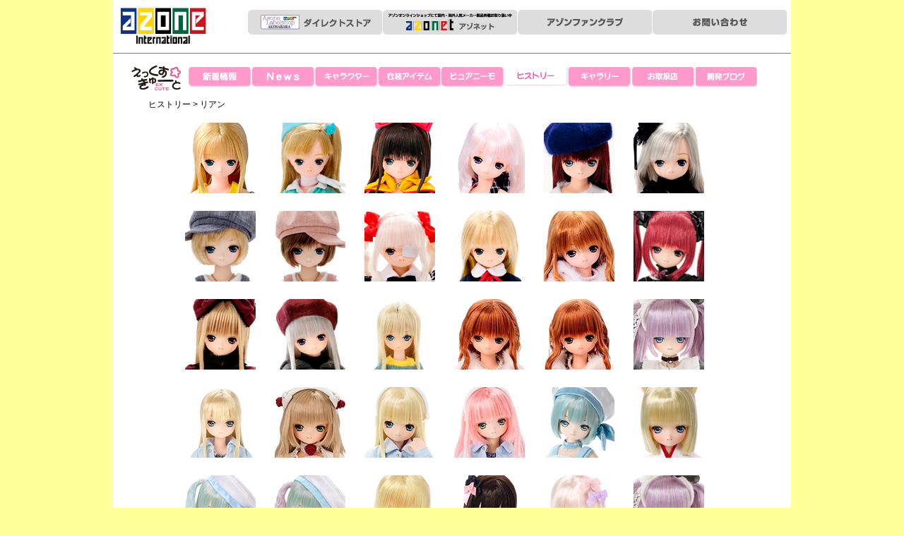

--- FILE ---
content_type: text/html; charset=UTF-8
request_url: https://www.azone-int.co.jp/?sid=exc502&ca=143
body_size: 18713
content:

<!DOCTYPE html PUBLIC "-//W3C//DTD XHTML 1.0 Strict//EN"
 "https://www.w3.org/TR/xhtml1/DTD/xhtml1-strict.dtd">
<html  xmlns="https://www.w3.org/1999/xhtml" xml:lang="ja">
<head>
<meta http-equiv="Content-Type" content="text/html; charset=UTF-8" />
<meta name="keywords" content="POD,PND,アゾン,AZONE,Azone,サアラ,さあら,SAHRA,リセ,LYCEE,マヤ,MAYA,ドール,人形,DOLL,12in,1/6,25㎝,えっくすきゅーと,ぴぴ→からっと,ぴゅあにーも,ピュアニーモ,Pureneemo,ころん,あいか,ちいか,りあん,みう,ひめの,らいり,にーも,りぽ,れぽ,KORON,koron,AIKA,aika,CHIIKA,chiika,LIEN,lien,MIU,miu,HIMENO,himeno,RAILI,raili,えっくすきゅーと,ちさ,あおと,ゆうた,藍斗,ニナ,思い当たる,ピュアニーモキャラクター,着せ替え,ファッション,おもちゃ,玩具,秋葉原,大阪,日本橋,オタロード"/>
<meta name="description" content="アゾンインターナショナルは、愛らしいフェイスを持つ優しい雰囲気のドール、 多彩なジャンルのファッション＆カルチャーを思いのままのシチュエーションでお楽しみいただける衣装やアイテムを製作しています。 「ドールにも私たちと同じ現実的な世界観を演出する」というコンセプトを元に企画され、デザインや素材、型紙、 縫製方法などを出来るだけリアルサイズと同等のクオリティに近づけました。アゾンは、充実したドールライフを提案します。 <title>えっくす☆きゅーと::ヒストリー-キャラクター</title>" />
 
<title>AZONE INTERNATIONAL::えっくす☆きゅーと::ヒストリー-キャラクター</title>
<meta http-equiv="content-style-type" content="text/css" />
<meta http-equiv="content-script-type" content="text/javascript" />
<link type="text/css" href="css/base.css" rel="stylesheet" />
<link type="text/css" href="css/style_exc.css" rel="stylesheet" />
<script type="text/javascript" src="js/mm.js"></script>
<!--[if IE 6]>
    <script src="js/DD_belatedPNG.js"></script>
    <script>
        DD_belatedPNG.fix('img, .png_bg');
    </script>
<![endif]-->

<style type="text/css">
body{ background-color:#ff9; color:#000000}
#container{ background-color:#fff;}
#header{ background-color:#FFFFFF;}
#exSubMenu{ background-color:#fff;}
#footer{ background-color:#fff;}
#base2{ color:#ff00ff;}
#items{ border-color:#f69;}
a{ color:#000000;}
#pagearea a,#pagearea td{ color:#ff00ff;}
.itemdetail_l,.itemdetail_s { border-color:#f69; }
.itemdetail_l tr,.itemdetail_s tr{border-color:#f69; }
.itemdetail_l th,.itemdetail_l td,.itemdetail_s th,.itemdetail_s td{border-color:#f69; }
</style>
<!--20130129 endo 表示３＞８ start -->
<!-- First, add jQuery (and jQuery UI if using custom easing or animation -->
<script type="text/javascript" src="./js/jquery.min.js"></script>
<script type="text/javascript" src="./js/jquery-ui.min.js"></script>

<!-- Second, add the Timer and Easing plugins -->
<script type="text/javascript" src="./js/jquery.timers-1.2.js"></script>
<script type="text/javascript" src="./js/jquery.easing.1.3.js"></script>

<!-- Third, add the GalleryView Javascript and CSS files -->
<script type="text/javascript" src="./js/jquery.galleryview-3.0-dev.js"></script>
<link type="text/css" rel="stylesheet" href="./css/gallery_excute.css" />

<!-- Lastly, call the galleryView() function on your unordered list(s) -->
<script type="text/javascript">
    $(function(){
        $('#myGallery').galleryView({
			panel_width: 640,
        	panel_height: 640,
			frame_width: 50,
			frame_height: 50
		});
    });
</script>
<!--20130129 endo 表示３＞８ end -->

</head>

<body id="exc502">
<div id="container">
    <div id="header">
	        <ul id="NavMenu">
        <li id="NavMenu1"><a href="https://www.azone-int.co.jp/?sid=000" onfocus="this.blur()"></a></li>
        <li id="NavMenu3"><a href="https://www.azone-int.co.jp/?sid=104" onfocus="this.blur()"></a></li>
        <li id="NavMenu4"><a href="https://www.azone-int.co.jp/azonet/" target="_blank" onfocus="this.blur()"></a></li>
        <li id="NavMenu5"><a href="https://www.azone-int.co.jp/?sid=500" onfocus="this.blur()"></a></li>
        <li id="NavMenu6"><a href="https://www.azone-int.co.jp/?sid=110" onfocus="this.blur()"></a></li>
     </ul>

    </div>
    <div id="contents">
    	<div class="c_middle">
			<!--<br class="clr" />-->
     <div id="sublogo"><a href="https://www.azone-int.co.jp/?sid=exc000">えっくすきゅーと</a></div>
     <ul id="exSubMenu">
        <li id="Menu1"><a href="https://www.azone-int.co.jp/?sid=exc700">新着情報</a></li>
        <li id="Menu2"><a href="https://news.azone-int.co.jp/archives/category/products/exc">News</a></li>
        <li id="Menu3"><a href="https://www.azone-int.co.jp/?sid=exc400">キャラクター</a></li>
        <li id="Menu4"><a href="https://www.azone-int.co.jp/?sid=exc300">衣装アイテム</a></li>
        <li id="Menu5"><a href="https://news.azone-int.co.jp/archives/49601">ピュアニーモ</a></li>
        <li id="Menu6"><a href="https://www.azone-int.co.jp/?sid=exc500">ヒストリー</a></li>
        <li id="Menu7"><a href="https://www.azone-int.co.jp/?sid=exc600">ギャラリー</a></li>
        <li id="Menu8"><a href="https://www.azone-int.co.jp/?sid=104">お取扱店</a></li>
        <li id="Menu9"><a href="https://pure2mo.blog.fc2.com/" target="_blank">開発ブログ</a></li>
     </ul>

        </div>
    	<div class="c_middle">
            <p class="cc_tips"><a href="https://www.azone-int.co.jp/?sid=exc500">ヒストリー</a> &gt; リアン</p>
        </div>
    	<div class="c_middle">
            <div class="exc502_character">
                <table>
                <tr>
                <td>
            	<a href="https://www.azone-int.co.jp/?sid=exc503&jcd=4562115618694"><img src="https://www.azone-int.co.jp/azone_img/images/pub/hist_item/8.jpg" alt="Lien/Angelic Sigh" class="exc502_imgXS" /></a>
                </td>
                 <td>
            	<a href="https://www.azone-int.co.jp/?sid=exc503&jcd=4562115619653"><img src="https://www.azone-int.co.jp/azone_img/images/pub/hist_item/48.jpg" alt="リアン/Pop&#039;n Rollergirl" class="exc502_imgXS" /></a>
                </td>
                 <td>
            	<a href="https://www.azone-int.co.jp/?sid=exc503&jcd=4571116991125"><img src="https://www.azone-int.co.jp/azone_img/images/pub/hist_item/49.jpg" alt="Princess Lien（プリンセス リアン）　～毒リンゴに気をつけろ！～" class="exc502_imgXS" /></a>
                </td>
                 <td>
            	<a href="https://www.azone-int.co.jp/?sid=exc503&jcd=4571116993600"><img src="https://www.azone-int.co.jp/azone_img/images/pub/hist_item/51.jpg" alt="アイテム名 Lien/Angelic sighⅡ " class="exc502_imgXS" /></a>
                </td>
                 <td>
            	<a href="https://www.azone-int.co.jp/?sid=exc503&jcd=4571116998254"><img src="https://www.azone-int.co.jp/azone_img/images/pub/hist_item/52.jpg" alt="EX☆CUTE! SWEET PUNK GIRLS!/LIEN" class="exc502_imgXS" /></a>
                </td>
                 <td>
            	<a href="https://www.azone-int.co.jp/?sid=exc503&jcd=4571117001977"><img src="https://www.azone-int.co.jp/azone_img/images/pub/hist_item/55.jpg" alt="Secret Wonderland/Lien " class="exc502_imgXS" /></a>
                </td>
 		</tr>
                 <tr>
                <td>
            	<a href="https://www.azone-int.co.jp/?sid=exc503&jcd=4571117006279"><img src="https://www.azone-int.co.jp/azone_img/images/pub/hist_item/57.jpg" alt="Lien/Angelic SighⅢ（通常販売ver.）" class="exc502_imgXS" /></a>
                </td>
                 <td>
            	<a href="https://www.azone-int.co.jp/?sid=exc503&jcd=4571117006286"><img src="https://www.azone-int.co.jp/azone_img/images/pub/hist_item/58.jpg" alt="Lien/Angelic SighⅢ DS開催記念ver." class="exc502_imgXS" /></a>
                </td>
                 <td>
            	<a href="https://www.azone-int.co.jp/?sid=exc503&jcd=4571117003766"><img src="https://www.azone-int.co.jp/azone_img/images/pub/hist_item/65.jpg" alt="Black Alice Lien" class="exc502_imgXS" /></a>
                </td>
                 <td>
            	<a href="https://www.azone-int.co.jp/?sid=exc503&jcd=4571117003780"><img src="https://www.azone-int.co.jp/azone_img/images/pub/hist_item/67.jpg" alt="えっくす☆きゅーと5th anniv./リアン" class="exc502_imgXS" /></a>
                </td>
                 <td>
            	<a href="https://www.azone-int.co.jp/?sid=exc503&jcd=4571116993594"><img src="https://www.azone-int.co.jp/azone_img/images/pub/hist_item/104.jpg" alt="Lien/Angelic sighⅡ DSver." class="exc502_imgXS" /></a>
                </td>
                 <td>
            	<a href="https://www.azone-int.co.jp/?sid=exc503&jcd=4580116033582"><img src="https://www.azone-int.co.jp/azone_img/images/pub/hist_item/132.jpg" alt="Majokko☆Lien/littlewitch of moon" class="exc502_imgXS" /></a>
                </td>
 		</tr>
                 <tr>
                <td>
            	<a href="https://www.azone-int.co.jp/?sid=exc503&jcd=4580116038686"><img src="https://www.azone-int.co.jp/azone_img/images/pub/hist_item/160.jpg" alt="Majokko☆Lien/littlewitch of moon ver1.1" class="exc502_imgXS" /></a>
                </td>
                 <td>
            	<a href="https://www.azone-int.co.jp/?sid=exc503&jcd=4580116042683"><img src="https://www.azone-int.co.jp/azone_img/images/pub/hist_item/195.jpg" alt="こもれび森のどうぶつたち♪ぎんぎつねさん/リアン" class="exc502_imgXS" /></a>
                </td>
                 <td>
            	<a href="https://www.azone-int.co.jp/?sid=exc503&jcd=4580116041945"><img src="https://www.azone-int.co.jp/azone_img/images/pub/hist_item/212.jpg" alt="1/12ピコえっくす☆きゅーと:AngelicSigh/リアン" class="exc502_imgXS" /></a>
                </td>
                 <td>
            	<a href="https://www.azone-int.co.jp/?sid=exc503&jcd=4580116046353"><img src="https://www.azone-int.co.jp/azone_img/images/pub/hist_item/236.jpg" alt="Best Selection/Lien/Angelic sighⅡ(ノーマル口ver.) " class="exc502_imgXS" /></a>
                </td>
                 <td>
            	<a href="https://www.azone-int.co.jp/?sid=exc503&jcd=4580116046360"><img src="https://www.azone-int.co.jp/azone_img/images/pub/hist_item/237.jpg" alt="Best Selection/Lien/Angelic sighⅡ(にっこり口ver.)" class="exc502_imgXS" /></a>
                </td>
                 <td>
            	<a href="https://www.azone-int.co.jp/?sid=exc503&jcd=4560120205052"><img src="https://www.azone-int.co.jp/azone_img/images/pub/hist_item/415.jpg" alt="キノコジュース×えっくす☆きゅーと Lien/USONAKI グッドナイトベイビー" class="exc502_imgXS" /></a>
                </td>
 		</tr>
                 <tr>
                <td>
            	<a href="https://www.azone-int.co.jp/?sid=exc503&jcd=4560120206035"><img src="https://www.azone-int.co.jp/azone_img/images/pub/hist_item/431.jpg" alt="1/12ピコえっくす☆きゅーと/Angelic Sigh IV リアン" class="exc502_imgXS" /></a>
                </td>
                 <td>
            	<a href="https://www.azone-int.co.jp/?sid=exc503&jcd=4582119980900"><img src="https://www.azone-int.co.jp/azone_img/images/pub/hist_item/446.JPG" alt="Little Briar Rose Lien(リアン)" class="exc502_imgXS" /></a>
                </td>
                 <td>
            	<a href="https://www.azone-int.co.jp/?sid=exc503&jcd=4560120202709"><img src="https://www.azone-int.co.jp/azone_img/images/pub/hist_item/458.jpg" alt="Lien(リアン)/Angelic Sigh IV" class="exc502_imgXS" /></a>
                </td>
                 <td>
            	<a href="https://www.azone-int.co.jp/?sid=exc503&jcd=4560120207766"><img src="https://www.azone-int.co.jp/azone_img/images/pub/hist_item/472.jpg" alt="Lien（リアン）/Angelic Sigh IV ver.1.1" class="exc502_imgXS" /></a>
                </td>
                 <td>
            	<a href="https://www.azone-int.co.jp/?sid=exc503&jcd=4573199834986"><img src="https://www.azone-int.co.jp/azone_img/images/pub/hist_item/583.jpg" alt="Magical☆CUTE/Miracle Drop Lien（リアン）" class="exc502_imgXS" /></a>
                </td>
                 <td>
            	<a href="https://www.azone-int.co.jp/?sid=exc503&jcd=4573199838311"><img src="https://www.azone-int.co.jp/azone_img/images/pub/hist_item/633.jpg" alt="えっくす☆きゅーと「リアン/金狐さんに神頼み」コーデset (アゾンダイレクトストア限定ver.)" class="exc502_imgXS" /></a>
                </td>
 		</tr>
                 <tr>
                <td>
            	<a href="https://www.azone-int.co.jp/?sid=exc503&jcd=4573199922089"><img src="https://www.azone-int.co.jp/azone_img/images/pub/hist_item/675.jpg" alt="Magical☆CUTE/Miracle Drop Lien（リアン)～マジカルツインテールヘア～(アゾンオンラインストア限定ver.)" class="exc502_imgXS" /></a>
                </td>
                 <td>
            	<a href="https://www.azone-int.co.jp/?sid=exc503&jcd=4573199922096"><img src="https://www.azone-int.co.jp/azone_img/images/pub/hist_item/676.jpg" alt="Magical☆CUTE/Miracle Drop Lien（リアン)～クリスタルツインテールヘア～(アゾンオンラインストア限定ver.)" class="exc502_imgXS" /></a>
                </td>
                 <td>
            	<a href="https://www.azone-int.co.jp/?sid=exc503&jcd=4582119993009"><img src="https://www.azone-int.co.jp/azone_img/images/pub/hist_item/796.jpg" alt="えっくす☆きゅーと Lien（リアン）／ Sweet Memory コーディネイトドールset～シャイニーゴールドヘア～" class="exc502_imgXS" /></a>
                </td>
                 <td>
            	<a href="https://www.azone-int.co.jp/?sid=exc503&jcd=4582119995737"><img src="https://www.azone-int.co.jp/azone_img/images/pub/hist_item/836.jpg" alt="Melty☆Cute／Sweet Baby Lien（リアン）（Pinkish girl ver．）" class="exc502_imgXS" /></a>
                </td>
                 <td>
            	<a href="https://www.azone-int.co.jp/?sid=exc503&jcd=4582119995744"><img src="https://www.azone-int.co.jp/azone_img/images/pub/hist_item/837.jpg" alt="Melty☆Cute／Sweet Baby Lien（リアン）（Mellow girl ver．）" class="exc502_imgXS" /></a>
                </td>
                 <td>
            	<a href="https://www.azone-int.co.jp/?sid=exc503&jcd=4573199849850"><img src="https://www.azone-int.co.jp/azone_img/images/pub/hist_item/1051.jpg" alt="えっくす☆きゅーと20th anniv．特装版／キノコジュース×えっくす☆きゅーと Lien（リアン）～USONAKI グッドナイトベイビー～（アゾンダイレクトストア限定販売）" class="exc502_imgXS" /></a>
                </td>
 		</tr>
                 <tr>
                <td>
            	<a href="https://www.azone-int.co.jp/?sid=exc503&jcd=4573199849836"><img src="https://www.azone-int.co.jp/azone_img/images/pub/hist_item/1052.jpg" alt="えっくす☆きゅーと20th anniv．／Lien（リアン）～meow×meow a・la・mode～Cat loverコーデset～（レーベルショップ秋葉原・名古屋限定販売）" class="exc502_imgXS" /></a>
                </td>
 		</tr>
 
		</table>
        </div>        
    </div>
    </div><br class="clr" />
</div>
<div id="footer">     <ul id="FootMenu">
                <li><a href="https://www.azone-int.co.jp/?sid=exc000" style="background-image:url(https://www.azone-int.co.jp/azone_img/images/pub/footer/1.png); background-repeat:no-repeat;">えっくすきゅーと</a></li>
                <li><a href="https://www.azone-int.co.jp/?sid=lfy000" style="background-image:url(https://www.azone-int.co.jp/azone_img/images/pub/footer/11.png); background-repeat:no-repeat;">リルフェアリー</a></li>
                <li><a href="https://www.azone-int.co.jp/?sid=shr000" style="background-image:url(https://www.azone-int.co.jp/azone_img/images/pub/footer/2.png); background-repeat:no-repeat;">サアラズアラモード</a></li>
                <li><a href="https://www.azone-int.co.jp/?sid=lla000" style="background-image:url(https://www.azone-int.co.jp/azone_img/images/pub/footer/3.png); background-repeat:no-repeat;">Black Raven</a></li>
                <li><a href="https://www.azone-int.co.jp/?sid=irs000" style="background-image:url(https://www.azone-int.co.jp/azone_img/images/pub/footer/13.jpg); background-repeat:no-repeat;">IrisCollect</a></li>
                <li><a href="https://www.azone-int.co.jp/?sid=icp000" style="background-image:url(https://www.azone-int.co.jp/azone_img/images/pub/footer/4.jpg); background-repeat:no-repeat;">ELLEN</a></li>
                <li><a href="https://www.azone-int.co.jp/?sid=cct000" style="background-image:url(https://www.azone-int.co.jp/azone_img/images/pub/footer/5.jpg); background-repeat:no-repeat;">キャラクタードール</a></li>
                <li><a href="https://www.assaultlily.com/" style="background-image:url(https://www.azone-int.co.jp/azone_img/images/pub/footer/6.jpg); background-repeat:no-repeat;">アサルトリリィ</a></li>
                <li><a href="https://www.azone-int.co.jp/?sid=itj000" style="background-image:url(https://www.azone-int.co.jp/azone_img/images/pub/footer/9.png); background-repeat:no-repeat;">Integrity Toys Japan</a></li>
                <li><a href="https://www.azone-int.co.jp/" style="background-image:url(https://www.azone-int.co.jp/azone_img/images/pub/footer/10.png); background-repeat:no-repeat;">アゾンTOP</a></li>
        
     </ul><br class="clr" />
     <div id="Footinfo">
       <a href="https://www.azone-int.co.jp/?sid=111">よくあるご質問</a> ／ <a href="https://www.azone-int.co.jp/?sid=110">お問い合わせ</a> ／ <a href="https://www.azone-int.co.jp/?sid=100">サイトポリシー</a> ／ <a href="https://www.azone-int.co.jp/?sid=101">プライバシーポリシー</a> ／ <a href="https://www.azone-int.co.jp/?sid=102">会社概要</a> ／ <a href="https://www.azone-int.co.jp/?sid=105">サイトマップ</a><br />&copy;2004 AZONE INTERNATIONAL Co.,ltd.
        <script type="text/javascript" src="./js/anacheck.js"></script>
     </div>



<!-- Global site tag (gtag.js) - Google Ads: 587361743 -->
<script async src="https://www.googletagmanager.com/gtag/js?id=AW-587361743"></script>
<script>
  window.dataLayer = window.dataLayer || [];
  function gtag(){ dataLayer.push(arguments); }
  gtag('js', new Date());

  gtag('config', 'AW-587361743');
</script>

</div>
</body>
</html>


--- FILE ---
content_type: text/css
request_url: https://www.azone-int.co.jp/css/style_exc.css
body_size: 8615
content:
@charset "UTF-8";
/* CSS Document */
@import "nav.css";
@import "style_base.css";

/* TOPpage index.html*/
.exul{height:50px; width:650px;padding-top:5px; margin:15px 0 0 145px; _margin:15px 0 0 0;text-align:left; background:url("../images/exc/newsbg.jpg") no-repeat; line-height:1.2em;}
.exul ul{ padding-left:65px;} 
/* 共通ボタン */

a#btn_000_01, a#btn_000_02, a#btn_000_03, a#btn_000_04, a#btn_000_05, a#btn_000_06,
a#img_302_1, a#img_302_2, a#img_302_3{
   display: block;
   width: 150px;
   height: 0;
   padding-top:30px;
   overflow:hidden;
  float:left;
  margin-right:10px;
}
a#btn_000_01{ background-image: url("../images/exc/ex000_01.jpg");}
a#btn_000_02{ background-image: url("../images/exc/ex000_02.jpg");}
a#btn_000_03{ background-image: url("../images/common/common_00_0.jpg");}
a#btn_000_04{ background-image: url("../images/common/common_01_0.jpg");}
a#btn_000_05{ background-image: url("../images/common/common_03_0.jpg");}
a#btn_000_06{ background-image: url("../images/exc/exc503701_01.png");}

a#btn_000_01:hover{ background-image: url("../images/exc/ex000_01h.jpg");}
a#btn_000_02:hover{ background-image: url("../images/exc/ex000_02h.jpg");}
a#btn_000_03:hover{ background-image: url("../images/common/common_00_1.jpg");}
a#btn_000_04:hover{ background-image: url("../images/common/common_01_1.jpg");}
a#btn_000_05:hover{ background-image: url("../images/common/common_03_1.jpg");}
a#btn_000_06:hover{ background-image: url("../images/exc/exc503701_01h.png");}

/* キャラクターTOP アイコン */
a#img_400_1, a#img_400_2, a#img_400_3, a#img_400_4, a#img_400_5,
a#img_400_6, a#img_400_7, a#img_400_8, a#img_400_9, a#img_400_10{
   display: block;
   float:left;
}
a#img_400_1{ background-image: url("../images/exc/ex400_01.jpg");}
a#img_400_2{ background-image: url("../images/exc/ex400_02.jpg");}
a#img_400_3{ background-image: url("../images/exc/ex400_03.jpg");}
a#img_400_4{ background-image: url("../images/exc/ex400_04.jpg");}
a#img_400_5{ background-image: url("../images/exc/ex400_05.jpg");}
a#img_400_6{ background-image: url("../images/exc/ex400_06.jpg");}
a#img_400_7{ background-image: url("../images/exc/ex400_07.jpg");}
a#img_400_8{ background-image: url("../images/exc/ex400_08.jpg");}
a#img_400_9{ background-image: url("../images/exc/ex400_09.jpg");}
a#img_400_10{ background-image: url("../images/exc/ex400_10.jpg");}

a#img_400_1:hover{ background-image: url("../images/exc/ex400_01h.jpg");}
a#img_400_2:hover{ background-image: url("../images/exc/ex400_02h.jpg");}
a#img_400_3:hover{ background-image: url("../images/exc/ex400_03h.jpg");}
a#img_400_4:hover{ background-image: url("../images/exc/ex400_04h.jpg");}
a#img_400_5:hover{ background-image: url("../images/exc/ex400_05h.jpg");}
a#img_400_6:hover{ background-image: url("../images/exc/ex400_06h.jpg");}
a#img_400_7:hover{ background-image: url("../images/exc/ex400_07h.jpg");}
a#img_400_8:hover{ background-image: url("../images/exc/ex400_08h.jpg");}
a#img_400_9:hover{ background-image: url("../images/exc/ex400_09h.jpg");}
a#img_400_10:hover{ background-image: url("../images/exc/ex400_10h.jpg");}

/* ギャラリーTOP アイコン */
a#img_600_1
 {
   display: block;
   width: 800px;
   height: 200px;
   text-indent: -1000px;
   margin-right:15px;
   margin-top:30px;
   margin: 45px 0 40px 60px;
}
a#img_600_2
 {
   display: block;
   width: 800px;
   height: 200px;
   text-indent: -1000px;
   margin-right:15px;
   margin-top:30px;
   margin: 45px 0 40px 60px;
}
a#img_600_1{ background-image: url("../images/exc/ex600_01.jpg");}
a#img_600_2{ background-image: url("../images/exc/ex600_02.jpg");}

a#img_600_1:hover{ background-image: url("../images/exc/ex600_01h.jpg");}
a#img_600_2:hover{ background-image: url("../images/exc/ex600_02h.jpg");}

a#img_302_1{ background-image: url("../images/exc/ex302_01.jpg");}
a#img_302_2{ background-image: url("../images/exc/ex302_02.jpg");}
a#img_302_3{ background-image: url("../images/exc/ex302_03.jpg");}

a#img_302_1:hover{ background-image: url("../images/exc/ex302_01h.jpg");}
a#img_302_2:hover{ background-image: url("../images/exc/ex302_02h.jpg");}
a#img_302_3:hover{ background-image: url("../images/exc/ex302_03h.jpg");}

.c_middle{ margin-bottom:15px; margin-left:20px;}
/* 300 */
.c_middle h1{ text-align:center; margin-top:12px; margin-bottom:25px;}
.cc_list{ margin-left:75px;}
.cc_list td{ padding-bottom:26px; padding-right:20px;}
.cc_listimg{ width:250px;}
#exc300_brandheader{width:800px; height:200px;}

/* 301 */
#exc301 table{ margin-left:auto; margin-right:auto;}
#exc301 table td{width:160px; margin-right:5px; padding-bottom:24px; vertical-align:bottom; text-align:center;}
#exc301 dt {padding-bottom:10px;}
#exc301 dt img{width:100px;vertical-align:bottom; margin:auto;}
#exc301 dd {width:100px;padding-bottom:2px; vertical-align:top; text-align:left; margin:auto;}
#exc301 .pname { margin-top:7px;height:2.0em; margin-bottom:7px;}
#exc301 #pagearea td{ width:auto; vertical-align:middle;}

/* 302 */
#cc_left,#cc_right{width:400px; float:left;}
#cc_left{ text-align:center; margin-left:80px; _margin-left:40px;}
#prodcut_img{ width:250px;}

.exc302_btn{ height:50px; padding-top:45px;margin-left:240px; padding-bottom:20px; text-align:center;}

/* 400 */
.cc_itemlist1 table{ margin:0 auto;}
.cc_itemlist1 table td{ text-align:center;}
.cc_itemlist2{  margin-left:125px;}
.cc_item{ float:left; width:140px; margin-right:44px; _margin-right:22px; padding-bottom:15px;}
h1.c_title{ margin-bottom:16px;}
#exc400 .c_middle p{ text-align:center; line-height:1.3em;  margin-bottom:25px;}

/* 401 */
#exc401_character_dl dd{text-align:left; padding-left:80px; padding-bottom:20px; padding-top:20px;}
#exc401_character_detail{ padding-top:1.0em; line-height:1.4em;}
#exc401_button{ height:30px; margin-top:20px;}
#exc401_btn{ margin-left:40px; margin-top:25px;}

/* 500 */
.exc500_items{margin-left:35px; text-align:left;}
.exc500_items h1{text-align:left;}
.exc500_items h3{margin-top:15px; margin-bottom:15px; margin-left:75px;}

.exc500_items table{margin-left:75px;margin-right:auto;}
.exc500_items td{ vertical-align:top; width:125px;}

.exc500_title{ margin-left:57px;}

.exc500_series{ margin-right:25px; margin-bottom:25px;}
.exc500_series dt{ text-align:center; padding-top:5px;}

.exc500_character_img{ width:100px;}

/* 501 */
.exc501_imgL{ width:480px; margin-left:10px; float:left;}
.exc501_imgM{ width:900px; margin-left:10px; margin-top:25px;}
.exc501_imgS{ width:300px; margin-left:10px;  margin-right:10px; float:left;}
.exc501_imgXS{ width:100px;}
.exc501_p{width:480px;}
.exc501_col{float:left;}
.exc501_character{text-align:center;padding-right:25px; padding-top:24px;}
.exc501_character table{margin-left:10px; margin-right:auto;}

#exc501_detail{ padding-left:15px; line-height:1.4em;}
#exc501_text{ text-align:right; padding-left:15px; margin-top:40px;}

.exc501_character_dl {width:100px; margin-right:25px; margin-bottom:25px;}
.exc501_character_dl dd{ vertical-align:bottom;}
.exc501_character_dl dt{ text-align:center; height:3.0em;}

/* 502 */
.exc502_character table{margin-left:80px;padding-top:0px;}
.exc502_character table td{ vertical-align:bottom; padding-bottom:20px;padding-right:25px;}
.exc502_imgXS{ width:100px;}

/* 610 */
.exc610_character table{ margin-left:75px;}
.exc610_item{ width:100px;margin-right:25px; margin-bottom:25px;}
.exc610_item img{ width:100px;}
.exc610_item dt{ text-align:center; padding-top:5px;}

/* 611 */
.exc611_character table{ margin-left:77px;}
.exc611_item{ width:100px;margin-right:25px; margin-bottom:25px;}

/* 612 */
/* PlanES遠藤修正 
#exc612_photo{ width:800px;height:500px; margin-left:67px;}*/
#exc612_photo{ width:800px; margin-left:67px;}

/* 620 */
.exc620_character{ margin-left:50px;padding-top:24px;}
.exc620_item{ width:250px; height:50px; float:left;margin-right:30px; margin-bottom:26px;}

/* 621 */
.exc621_character{padding-top:24px; margin-left:221px;}
.exc621_img{ width:450px;}

/* 700 */
/*.exc700_item{ width:146px;}
.exc700_item dd{ text-align:center; height:4.0em;}
.exc700_img{width:146px; }
*/
.exc700_character table{ margin:0 auto;}
.exc700_character table td{ width:200px;vertical-align:bottom; text-align:center;}

.exc700_character dt {width:146px;padding-bottom:10px; vertical-align:top;}
.exc700_character dt img{width:146px;}
.exc700_character dd {width:146px;padding-bottom:10px; vertical-align:top; height:4.0em;}


--- FILE ---
content_type: text/css
request_url: https://www.azone-int.co.jp/css/nav.css
body_size: 42664
content:
@charset "utf-8";
/* CSS Document */

/* Navigation Menu */
/* Global Navi */
#NavMenu {
	height: 57px;
	padding-top:5px;
	padding-right:5px;
}

#NavMenu li {
	float: left;
	line-height:normal;
	width: 190px;
	margin-right:1px;
}

#NavMenu li a {
	display:block;
/*	width: 190px;
*//*	height: 50px;
*//*	height: 0;
	padding-top:50px;
	overflow: hidden;
*/	cursor: pointer;
/*	background:url('../images/common/gnav.png') no-repeat;
*/}
#NavMenu #NavMenu1 a{/* background-position: -5px 0px;*/background:url('../images/common/gnav_01.png') no-repeat; height:57px; margin-left:5px;}
#NavMenu #NavMenu2 a{/* background-position: -159px 0px;*/ background:url('../images/common/gnav_02.png') no-repeat; height:39px; margin-top:9px;}
#NavMenu #NavMenu3 a{/* background-position: -349px 0px;*/ background:url('../images/common/gnav_03.png') no-repeat; height:39px; margin-top:9px;}
#NavMenu #NavMenu4 a{/* background-position: -540px 0px;*/ background:url('../images/common/gnav_04.png') no-repeat; height:39px; margin-top:9px;}
#NavMenu #NavMenu5 a{/* background-position: -730px 0px;*/ background:url('../images/common/gnav_05.png') no-repeat; height:39px; margin-top:9px;}
#NavMenu #NavMenu6 a{/* background-position: -730px 0px;*/ background:url('../images/common/gnav_06.png') no-repeat; height:39px; margin-top:9px;}

/* Footer Menu */
#FootMenu {
	height: 42px;
	padding-left:60px;
	list-style-type:none;
}
#FootMenu li {
	float: left;
	display:block;
	margin-right:5px;
}

#FootMenu li a {
/*	float:left;
*/	display:block;
	width: 80px;
	height: 0;
	padding-top:42px;
	overflow: hidden;
	cursor:pointer;
/*	background:url('../images/common/fnav.png') no-repeat;
*/}


#FootMenu  #menu1 a{ /*background-position: -64px 0px;*/ background:url('../images/common/fnav_01.png') no-repeat;}
#FootMenu  #menu2 a{ /*background-position: -146px 0px;*/background:url('../images/common/fnav_02.png') no-repeat;}
#FootMenu  #menu3 a{ /*background-position: -228px 0px;*/background:url('../images/common/fnav_03.png') no-repeat;}
#FootMenu  #menu4 a{ /*background-position: -310px 0px;*/background:url('../images/common/fnav_04.png') no-repeat;}
#FootMenu  #menu5 a{ /*background-position: -391px 0px;*/background:url('../images/common/fnav_05.png') no-repeat;}
#FootMenu  #menu6 a{ /*background-position: -473px 0px;*/background:url('../images/common/fnav_06.png') no-repeat;}
#FootMenu  #menu7 a{ /*background-position: -554px 0px;*/background:url('../images/common/fnav_07.png') no-repeat;}
#FootMenu  #menu8 a{ /*background-position: -636px 0px;*/background:url('../images/common/fnav_08.png') no-repeat;}
#FootMenu  #menu9 a{ /*background-position: -718px 0px;*/background:url('../images/common/fnav_09.png') no-repeat;}
#FootMenu #menu10 a{ /*background-position: -800px 0px;*/background:url('../images/common/fnav_10.png') no-repeat;}

#sublogo{ background-image:url('../images/exc/sublogo.jpg') ; background-repeat:no-repeat; width:85px;height:0; padding-top:45px; overflow:hidden; float:left;}
#sublogo a{ height:0; padding-top:45px;}

/* えっくす☆キューと Sub Menu */
#exSubMenu {height: 30px; margin:0px 0px 0px 80px; padding-top:7px;}
#exSubMenu li { display: block; float:left;}

#exSubMenu li a {
	float:left;
	display: block;
	width: 90px;
	height: 0;
	padding-top:30px;
	overflow: hidden;
	outline:none;
	background-image: url('../images/exc/subnav.jpg');
	background-repeat:no-repeat;
}

#exSubMenu li#Menu1 a { background-position: 0px 0px; }
#exSubMenu li#Menu2 a { background-position: -95px 0px; }
#exSubMenu li#Menu3 a { background-position: -190px 0px; }
#exSubMenu li#Menu4 a { background-position: -285px 0px; }
#exSubMenu li#Menu5 a { background-position: -380px 0px; }
#exSubMenu li#Menu6 a { background-position: -475px 0px; }
#exSubMenu li#Menu7 a { background-position: -570px 0px; }
#exSubMenu li#Menu8 a { background-position: -665px 0px; }
#exSubMenu li#Menu9 a { background-position: -760px 0px; }

#exSubMenu li#Menu1 a:hover { background-position: 0px -30px; }
#exSubMenu li#Menu2 a:hover { background-position: -95px -30px; }
#exSubMenu li#Menu3 a:hover { background-position: -190px -30px; }
#exSubMenu li#Menu4 a:hover { background-position: -285px -30px; }
#exSubMenu li#Menu5 a:hover { background-position: -380px -30px; }
#exSubMenu li#Menu6 a:hover { background-position: -475px -30px; }
#exSubMenu li#Menu7 a:hover { background-position: -570px -30px; }
#exSubMenu li#Menu8 a:hover { background-position: -665px -30px; }
#exSubMenu li#Menu9 a:hover { background-position: -760px -30px; }

#exc700 li#Menu1 a,#exc701 li#Menu1 a{ background-position: 0px -30px; }
#menu li#Menu2 a{ background-position: -95px -30px; }
#exc400 li#Menu3 a,#exc401 li#Menu3 a{ background-position: -190px -30px; }
#exc300 li#Menu4 a,#exc301 li#Menu4 a,#exc302 li#Menu4 a{ background-position: -285px -30px; }
#menu5 li#Menu5 a{ background-position: -380px -30px; }
#exc500 li#Menu6 a,#exc501 li#Menu6 a,#exc502 li#Menu6 a,#exc503 li#Menu6 a{ background-position: -475px -30px; }
#exc600 li#Menu7 a,#exc610 li#Menu7 a,#exc611 li#Menu7 a,#exc612 li#Menu7 a,
#exc620 li#Menu7 a,#exc621 li#Menu7 a
{ background-position: -570px -30px; }
#menu8 li#Menu8 a{ background-position: -665px -30px; }
#menu9 li#Menu9 a{ background-position: -760px -30px; }

/* 衣装アイテム Sub Menu */
#otfSubMenu {
	height: 20px;
	margin:24px 0px 4px 0px;
	float:right;
}
#otfSubMenu:after { content:".";visibility:hidden; display:block; height:0; clear:both;}

#otfSubMenu li { display: block; float:left; margin-left:10px;_margin-left:10px;}

#otfSubMenu li a {
	float: left;
	width: 98px;
	height: 0;
	padding-top:22px;
	outline:none;
	overflow: hidden;
	background-image: url('../images/otf/000subnavi_size_01.jpg');
	background-repeat:no-repeat;
}

#otfSubMenu li#Menu1 a { background-position: 0px 0px;}
#otfSubMenu li#Menu2 a { background-position: -98px 0px;}
#otfSubMenu li#Menu3 a { background-position: -196px 0px;}

#otfSubMenu #Menu1 a:hover { background-position: 0px -24px; }
#otfSubMenu #Menu2 a:hover { background-position: -98px -24px; }
#otfSubMenu #Menu3 a:hover { background-position: -196px -24px; }


/* 衣装アイテム Sub Menu Size */
#otfSubSize,#otfSubBland {
/*	width:948px;
*/	height: 33px;
	margin-top:0px;
	padding-left:30px;
}
#otfSubSize { background: url('../images/otf/000subnavi_bg.gif') no-repeat;}
#otfSubBland { background-color:#8CC63F;}

#otfSubSize:after,#otfSubBland:after { content:".";visibility:hidden; display:block; height:0; clear:both;}

#otfSubSize li,#otfSubBland li { display: block; float:left;}

#otfSubSize li a,#otfSubBland li a{
	float: left;
	width: 130px;
	height: 0;
	padding-top:33px;
	outline:none;
	overflow: hidden;
}
#otfSubSize li a {
	background: url('../images/otf/000subnavi_size_02.jpg') no-repeat;
}

#otfSubBland li a {
	background: url('../images/otf/000subnavi_brand_02.jpg') no-repeat;
}


#otfSubSize li#Menu1 a { background-position: -22px -1px; }
#otfSubSize li#Menu2 a { background-position: -152px -1px; }
#otfSubSize li#Menu3 a { background-position: -282px -1px; }
#otfSubSize li#Menu4 a { background-position: -412px -1px; }
#otfSubSize li#Menu5 a { background-position: -542px -1px; }
#otfSubSize li#Menu6 a { background-position: -672px -1px; }
#otfSubSize li#Menu7 a { background-position: -802px -1px; }

#otfSubSize #Menu1 a:hover { background-position: -22px -43px; }
#otfSubSize #Menu2 a:hover { background-position: -152px -43px; }
#otfSubSize #Menu3 a:hover { background-position: -282px -43px; }
#otfSubSize #Menu4 a:hover { background-position: -412px -43px; }
#otfSubSize #Menu5 a:hover { background-position: -542px -43px; }
#otfSubSize #Menu6 a:hover { background-position: -672px -43px; }
#otfSubSize #Menu7 a:hover { background-position: -802px -43px; }
/*
#otf #Menu1 a:hover { background-position: -22px -42px; }
#otf200 #Menu2 a:hover,#otf201 #Menu2 a:hover { background-position: -152px -42px; }
#otfSubSize #Menu3 a:hover { background-position: -282px -42px; }
#otfSubSize #Menu4 a:hover { background-position: -412px -42px; }
#otfSubSize #Menu5 a:hover { background-position: -542px -42px; }
#otfSubSize #Menu6 a:hover { background-position: -672px -42px; }
#otfSubSize #Menu7 a:hover { background-position: -802px -42px; }
*/
/* 衣装アイテム Sub Bland Size */

#otfSubBland li#Menu1 a { background-position: -22px 0px; }
#otfSubBland li#Menu2 a { background-position: -152px 0px; }

#otfSubBland #Menu1 a:hover { background-position: -22px -42px; }
#otfSubBland #Menu2 a:hover { background-position: -152px -42px; }

/* サアラクラブ Sub Menu */
#shrSubMenu {
	height: 250px;
	margin:10px 0px 0px 0px;
}
#shrSubMenu:after { content:".";visibility:hidden; display:block; height:0; clear:both;}
#shrSubMenu li { display: block; float:left;margin-bottom:5px; }

#shrSubMenu li a {
	width: 105px;
	height: 0;
	padding-top:18px;
	overflow: hidden;
	outline:none;
	background-image: url('../images/shr/000_subnavi.jpg');
	background-repeat:no-repeat;
	behavior: url(../css/iepngfix.htc);
}

#shrSubMenu li#Menu1 a { background-position: 0px 0px; }
#shrSubMenu li#Menu2 a { background-position: 0px -18px; }
#shrSubMenu li#Menu3 a { background-position: 0px -36px; }
#shrSubMenu li#Menu4 a { background-position: 0px -54px; }
#shrSubMenu li#Menu5 a { background-position: 0px -72px; }
#shrSubMenu li#Menu6 a { background-position: 0px -90px; }
#shrSubMenu li#Menu7 a { background-position: 0px -108px; }
#shrSubMenu li#Menu8 a { background-position: 0px -126px; }

#shrSubMenu li#Menu1 a:hover { background-position: -105px 0px; }
#shrSubMenu li#Menu2 a:hover { background-position: -105px -18px; }
#shrSubMenu li#Menu3 a:hover { background-position: -105px -36px; }
#shrSubMenu li#Menu4 a:hover { background-position: -105px -54px; }
#shrSubMenu li#Menu5 a:hover { background-position: -105px -72px; }
#shrSubMenu li#Menu6 a:hover { background-position: -105px -90px; }
#shrSubMenu li#Menu7 a:hover { background-position: -105px -108px; }
#shrSubMenu li#Menu8 a:hover { background-position: -105px -126px; }


/* ぴぴからっと Sub Menu */
#ppksublogo{ background-image:url(../images/ppk/subnav.jpg) ; background-repeat:no-repeat; width:45px;height:0; padding-top:30px; overflow:hidden; float:left;}
#ppksublogo a{ height:0; padding-top:30px;}

#ppkSubMenu {
	height: 32px;
	margin:10px 0px 18px 190px;
}
#ppkSubMenu:after { content:".";visibility:hidden; display:block; height:0; clear:both;}
#ppkSubMenu li { display: block; float:left;}

#ppkSubMenu li a {
	float: left;
	width: 108px;
	height: 0;
	padding-top:32px;
	overflow: hidden;
	outline:none;
	background-image: url('../images/ppk/subnav.jpg');
	background-repeat:no-repeat;
}
#ppkSubMenu li#Menu1 a { background-position: -0px -4px; width:48px;}
#ppkSubMenu li#Menu2 a { background-position: -48px -4px; }
#ppkSubMenu li#Menu3 a { background-position: -156px -4px; }
#ppkSubMenu li#Menu4 a { background-position: -263px -4px; }
#ppkSubMenu li#Menu5 a { background-position: -371px -4px; }
#ppkSubMenu li#Menu6 a { background-position: -478px -4px; width:104px;}

#ppkSubMenu li#Menu1 a:hover { background-position: -0px -36px; width:48px;}
#ppkSubMenu li#Menu2 a:hover { background-position: -48px -36px; }
#ppkSubMenu li#Menu3 a:hover { background-position: -156px -36px; }
#ppkSubMenu li#Menu4 a:hover { background-position: -263px -36px; }
#ppkSubMenu li#Menu5 a:hover { background-position: -371px -36px; }
#ppkSubMenu li#Menu6 a:hover { background-position: -478px -36px; width:104px; }

#ppk000 li#Menu2 a { background-position: -48px -36px; }
#ppk300 li#Menu3 a,#ppk301 li#Menu3 a,#ppk302 li#Menu3 a{ background-position: -156px -36px; }
#ppk500 li#Menu5 a,#ppk501 li#Menu5 a,#ppk502 li#Menu5 a,#ppk503 li#Menu5 a{ background-position: -371px -36px; }

/* 50cm doll Sub Menu */
#fifsublogo{ height:30px;margin-right:5px; float:left;}
#fifsublogo a{ display:block; width:60px; height:0; padding-top:30px;overflow:hidden; background:url('../images/eln/subnav.png') no-repeat;}

#fifSubMenu {height: 31px;}
#fifSubMenu:after { content:".";visibility:hidden; display:block; height:0; clear:both;}
#fifSubMenu li { display: block; float:left;}

#fifSubMenu li a {
	float: left;
	display:block;
	height: 0;
	outline:none;
	padding-top:31px;
	overflow: hidden;
	background: url('../images/eln/subnav.png') no-repeat;
}

#fifSubMenu li#Menu1 a { background-position: -62px -2px; width:143px;}
#fifSubMenu li#Menu2 a { background-position: -206px -2px; width:141px;}
#fifSubMenu li#Menu3 a { background-position: -347px -2px; width:139px;}
#fifSubMenu li#Menu4 a { background-position: -486px -2px; width:141px;}
#fifSubMenu li#Menu5 a { background-position: -627px -2px; width:140px;}
#fifSubMenu li#Menu6 a { background-position: -767px -2px; width:138px;}

#fifSubMenu li#Menu1 a:hover { background-position: -62px -59px; width:143px;}
#fifSubMenu li#Menu2 a:hover { background-position: -206px -59px; width:141px; }
#fifSubMenu li#Menu3 a:hover { background-position: -347px -59px; width:139px; }
#fifSubMenu li#Menu4 a:hover { background-position: -486px -59px; width:141px; }
#fifSubMenu li#Menu5 a:hover { background-position: -627px -59px; width:140px; }
#fifSubMenu li#Menu6 a:hover { background-position: -767px -59px; width:138px; }

#eln200 li#Menu1 a { background-position: -62px -59px; width:143px;}
#eln300 li#Menu2 a,#eln301 li#Menu2 a { background-position: -206px -59px; width:141px;}
#eln400 li#Menu3 a,#eln400 li#Menu3 a,#eln402 li#Menu3 a { background-position: -347px -59px; width:139px;}
#eln500 li#Menu4 a { background-position: -486px -59px; width:141px;}
#eln600 li#Menu5 a, #eln601 li#Menu5 a{ background-position: -627px -59px; width:140px; }

/* lla */
#llasublogo{ height:30px;margin-right:5px; float:left;}
#llasublogo a{ display:block; width:60px; height:0; padding-top:30px;overflow:hidden; background:url('../images/lla/subnav.png') no-repeat;}

#llaSubMenu {height: 31px;}
#llaSubMenu:after { content:".";visibility:hidden; display:block; height:0; clear:both;}
#llaSubMenu li { display: block; float:left;}

#llaSubMenu li a {
	float: left;
	display:block;
	height: 0;
	outline:none;
	padding-top:31px;
	overflow: hidden;
	background: url('../images/lla/subnav.png') no-repeat;
}

#llaSubMenu li#Menu1 a { background-position: -62px -2px; width:143px;}
#llaSubMenu li#Menu2 a { background-position: -206px -2px; width:141px;}
#llaSubMenu li#Menu3 a { background-position: -347px -2px; width:139px;}
#llaSubMenu li#Menu4 a { background-position: -486px -2px; width:141px;}
#llaSubMenu li#Menu5 a { background-position: -627px -2px; width:140px;}
#llaSubMenu li#Menu6 a { background-position: -767px -2px; width:138px;}

#llaSubMenu li#Menu1 a:hover { background-position: -62px -59px; width:143px;}
#llaSubMenu li#Menu2 a:hover { background-position: -206px -59px; width:141px; }
#llaSubMenu li#Menu3 a:hover { background-position: -347px -59px; width:139px; }
#llaSubMenu li#Menu4 a:hover { background-position: -486px -59px; width:141px; }
#llaSubMenu li#Menu5 a:hover { background-position: -627px -59px; width:140px; }
#llaSubMenu li#Menu6 a:hover { background-position: -767px -59px; width:138px; }

#lla200 li#Menu1 a { background-position: -62px -59px; width:143px;}
#lla300 li#Menu2 a,#lla301 li#Menu2 a { background-position: -206px -59px; width:141px;}
#lla400 li#Menu3 a,#lla400 li#Menu3 a,#lla402 li#Menu3 a { background-position: -347px -59px; width:139px;}
#lla500 li#Menu4 a { background-position: -486px -59px; width:141px;}
#lla600 li#Menu5 a, #lla601 li#Menu5 a{ background-position: -627px -59px; width:140px; }


/* [20140205]lfy */
#lfysublogo{ height:40px;margin-right:0px; float:left;}
#lfysublogo a{ display:block; width:70px; height:0; padding-top:40px;overflow:hidden; background:url('../images/lfy/subnav.png') no-repeat;}

#lfySubMenu {height: 31px;}
#lfySubMenu:after { content:".";visibility:hidden; display:block; height:0; clear:both;}
#lfySubMenu li { display: block; float:left;}

#lfySubMenu li a {
	float: left;
	display:block;
	height: 0;
	outline:none;
	padding-top:31px;
	overflow: hidden;
	background: url('../images/lfy/subnav.png') no-repeat;
}

#lfySubMenu li#Menu1 a { background-position: -65px -2px; width:140px;}
#lfySubMenu li#Menu2 a { background-position: -206px -2px; width:141px;}
#lfySubMenu li#Menu3 a { background-position: -347px -2px; width:139px;}
#lfySubMenu li#Menu4 a { background-position: -486px -2px; width:141px;}
#lfySubMenu li#Menu5 a { background-position: -627px -2px; width:140px;}
#lfySubMenu li#Menu6 a { background-position: -767px -2px; width:138px;}

#lfySubMenu li#Menu1 a:hover { background-position: -65px -60px; width:140px;}
#lfySubMenu li#Menu2 a:hover { background-position: -206px -60px; width:141px; }
#lfySubMenu li#Menu3 a:hover { background-position: -347px -60px; width:139px; }
#lfySubMenu li#Menu4 a:hover { background-position: -486px -60px; width:141px; }
#lfySubMenu li#Menu5 a:hover { background-position: -627px -60px; width:140px; }
#lfySubMenu li#Menu6 a:hover { background-position: -767px -60px; width:138px; }

#lfy200 li#Menu1 a { background-position: -62px -59px; width:143px;}
#lfy300 li#Menu2 a,#lfy301 li#Menu2 a { background-position: -206px -59px; width:141px;}
#lfy400 li#Menu3 a,#lfy400 li#Menu3 a,#lfy402 li#Menu3 a { background-position: -347px -59px; width:139px;}
#lfy500 li#Menu4 a { background-position: -486px -59px; width:141px;}
#lfy600 li#Menu5 a, #lfy601 li#Menu5 a{ background-position: -627px -59px; width:140px; }


/* [20140523]hpc */
#hpcsublogo{ height:50px;margin-right:0px; float:left;}
#hpcsublogo a{ display:block; width:80px; height:0; padding-top:50px;overflow:hidden; background:url('../images/hpc/subnav.png') no-repeat;}

#hpcSubMenu {height: 31px;}
#hpcSubMenu:after { content:".";visibility:hidden; display:block; height:0; clear:both;}
#hpcSubMenu li { display: block; float:left;}

#hpcSubMenu li a {
	float: left;
	display:block;
	height: 0;
	outline:none;
	padding-top:31px;
	overflow: hidden;
	background: url('../images/hpc/subnav.png') no-repeat;
}

/*#hpcSubMenu li#Menu1 a { background-position: -65px -2px; width:140px;}*/
#hpcSubMenu li#Menu1 a { background-position: -75px -2px; width:130px;}
#hpcSubMenu li#Menu2 a { background-position: -206px -2px; width:141px;}
#hpcSubMenu li#Menu3 a { background-position: -347px -2px; width:139px;}
#hpcSubMenu li#Menu4 a { background-position: -486px -2px; width:141px;}
#hpcSubMenu li#Menu5 a { background-position: -627px -2px; width:140px;}
#hpcSubMenu li#Menu6 a { background-position: -767px -2px; width:138px;}

/*#hpcSubMenu li#Menu1 a:hover { background-position: -65px -60px; width:140px;}*/
#hpcSubMenu li#Menu1 a:hover { background-position: -75px -60px; width:130px;}
#hpcSubMenu li#Menu2 a:hover { background-position: -206px -60px; width:141px; }
#hpcSubMenu li#Menu3 a:hover { background-position: -347px -60px; width:139px; }
#hpcSubMenu li#Menu4 a:hover { background-position: -486px -60px; width:141px; }
#hpcSubMenu li#Menu5 a:hover { background-position: -627px -60px; width:140px; }
#hpcSubMenu li#Menu6 a:hover { background-position: -767px -60px; width:138px; }

#hpc200 li#Menu1 a { background-position: -65px -60px; width:130px;}
#hpc300 li#Menu2 a,#hpc301 li#Menu2 a { background-position: -206px -60px; width:141px;}
#hpc400 li#Menu3 a,#hpc400 li#Menu3 a,#hpc402 li#Menu3 a { background-position: -347px -60px; width:139px;}
#hpc500 li#Menu4 a { background-position: -486px -60px; width:141px;}
#hpc600 li#Menu5 a, #lfy601 li#Menu5 a{ background-position: -627px -60px; width:140px; }


/* [20141119]kkp */
#kkpsublogo{ height:83px;margin-right:0px; float:left;}
/*#kkpsublogo a{ display:block; width:85px; height:0; padding-top:83px;overflow:hidden; background:url('../images/kkp/subnav.png') no-repeat;}*/
#kkpsublogo a{ display:block; width:88px; height:0; padding-top:83px;overflow:hidden; background:url('../images/kkp/subnav_logo.png') no-repeat;}

#kkpSubMenu {height: 83px;}
#kkpSubMenu:after { content:".";visibility:hidden; display:block; height:0; clear:both;}
#kkpSubMenu li { display: block; float:left;}

#kkpSubMenu li a {
	float: left;
	display:block;
	height: 0;
	outline:none;
	padding-top:83px;
	overflow: hidden;
	background: url('../images/kkp/subnav.png') no-repeat;
}

#kkpSubMenu li#Menu1 a { background-position: -75px -1px; width:130px;}
#kkpSubMenu li#Menu2 a { background-position: -206px -1px; width:141px;}
#kkpSubMenu li#Menu3 a { background-position: -347px -1px; width:139px;}
#kkpSubMenu li#Menu4 a { background-position: -486px -1px; width:141px;}
#kkpSubMenu li#Menu5 a { background-position: -627px -1px; width:140px;}
#kkpSubMenu li#Menu6 a { background-position: -767px -1px; width:138px;}

#kkpSubMenu li#Menu1 a:hover { background-position: -75px -93px; width:130px;}
#kkpSubMenu li#Menu2 a:hover { background-position: -206px -93px; width:141px; }
#kkpSubMenu li#Menu3 a:hover { background-position: -347px -93px; width:139px; }
#kkpSubMenu li#Menu4 a:hover { background-position: -486px -93px; width:141px; }
#kkpSubMenu li#Menu5 a:hover { background-position: -627px -93px; width:140px; }
#kkpSubMenu li#Menu6 a:hover { background-position: -767px -93px; width:138px; }

#kkp200 li#Menu1 a { background-position: -65px -93px; width:130px;}
#kkp300 li#Menu2 a,#kkp301 li#Menu2 a { background-position: -206px -93px; width:141px;}
#kkp400 li#Menu3 a,#kkp400 li#Menu3 a,#kkp402 li#Menu3 a { background-position: -347px -93px; width:139px;}
#kkp500 li#Menu4 a { background-position: -486px -93px; width:141px;}
#kkp600 li#Menu5 a{ background-position: -627px -93px; width:140px; }
#lfy601 li#Menu5 a{ background-position: -627px -60px; width:140px; }


/* [20170405]Alvastaria */
#alvsublogo{ height:40px;margin-right:0px; float:left;}
#alvsublogo a{ display:block; width:90px; height:0; padding-top:40px;overflow:hidden; background:url('../images/alv/subnav.png') no-repeat;background-position: -20px 0;}

#alvSubMenu {height: 31px;}
#alvSubMenu:after { content:".";visibility:hidden; display:block; height:0; clear:both;}
#alvSubMenu li { display: block; float:left;}

#alvSubMenu li a {
	float: left;
	display:block;
	height: 0;
	outline:none;
	padding-top:31px;
	overflow: hidden;
	background: url('../images/alv/subnav.png') no-repeat;
}

#alvSubMenu li#Menu1 a { background-position: -110px -4px; width:106px;}
#alvSubMenu li#Menu2 a { background-position: -216px -4px; width:106px;}
#alvSubMenu li#Menu3 a { background-position: -322px -4px; width:106px;}
#alvSubMenu li#Menu4 a { background-position: -428px -4px; width:106px;}
#alvSubMenu li#Menu5 a { background-position: -534px -4px; width:106px;}
#alvSubMenu li#Menu6 a { background-position: -640px -4px; width:106px;}
#alvSubMenu li#Menu7 a { background-position: -746px -4px; width:106px;}
#alvSubMenu li#Menu8 a { background-position: -852px -4px; width:106px;}

#alvSubMenu li#Menu1 a:hover { background-position: -110px -54px; width:106px;}
#alvSubMenu li#Menu2 a:hover { background-position: -216px -54px; width:106px; }
#alvSubMenu li#Menu3 a:hover { background-position: -322px -54px; width:106px; }
#alvSubMenu li#Menu4 a:hover { background-position: -428px -54px; width:106px; }
#alvSubMenu li#Menu5 a:hover { background-position: -534px -54px; width:106px; }
#alvSubMenu li#Menu6 a:hover { background-position: -640px -54px; width:106px; }
#alvSubMenu li#Menu7 a:hover { background-position: -746px -54px; width:106px; }
#alvSubMenu li#Menu8 a:hover { background-position: -852px -54px; width:106px; }

#alv200 li#Menu1 a { background-position: -62px -59px; width:143px;}
#alv800 li#Menu2 a,#alv801 li#Menu2 a { background-position: -216px -54px; width:106px; }
#alv300 li#Menu3 a,#alv301 li#Menu3 a { background-position: -322px -54px; width:106px;}
#alv400 li#Menu4 a,#alv400 li#Menu4 a,#alv402 li#Menu4 a { background-position: -428px -54px; width:106px;}
#alv500 li#Menu5 a,#alv501 li#Menu5 a { background-position: -534px -54px; width:106px;}
#alv600 li#Menu6 a, #alv601 li#Menu6 a{ background-position: -640px -54px; width:106px; }

/* [20170422]irs */
#irssublogo{ height:40px;margin-right:0px; float:left;}
#irssublogo a{ display:block; width:162px; height:0; padding-top:40px;overflow:hidden; background:url('../images/irs/subnav.png') no-repeat;background-position: -30px 0;}

#irsSubMenu {height: 45px;}
#irsSubMenu:after { content:".";visibility:hidden; display:block; height:0; clear:both;}
#irsSubMenu li { display: block; float:left;}

#irsSubMenu li a {
	float: left;
	display:block;
	height: 0;
	outline:none;
	padding-top:31px;
	overflow: hidden;
	background: url('../images/irs/subnav.png') no-repeat;
}

#irsSubMenu li#Menu1 a { background-position: -192px -4px; width:128px;}
#irsSubMenu li#Menu2 a { background-position: -320px -4px; width:128px;}
#irsSubMenu li#Menu3 a { background-position: -448px -4px; width:128px;}
#irsSubMenu li#Menu4 a { background-position: -576px -4px; width:128px;}
#irsSubMenu li#Menu5 a { background-position: -704px -4px; width:128px;}
#irsSubMenu li#Menu6 a { background-position: -832px -4px; width:128px;}

#irsSubMenu li#Menu1 a:hover { background-position: -192px -54px; width:128px;}
#irsSubMenu li#Menu2 a:hover { background-position: -320px -54px; width:128px;}
#irsSubMenu li#Menu3 a:hover { background-position: -448px -54px; width:128px;}
#irsSubMenu li#Menu4 a:hover { background-position: -576px -54px; width:128px;}
#irsSubMenu li#Menu5 a:hover { background-position: -704px -54px; width:128px;}
#irsSubMenu li#Menu6 a:hover { background-position: -832px -54px; width:128px;}

#irs200 li#Menu1 a { background-position: -192px -54px; width:128px;}
#irs300 li#Menu2 a,#irs801 li#Menu2 a { background-position: -320px -54px; width:128px; }
#irs400 li#Menu3 a,#irs401 li#Menu3 a,#irs402 li#Menu3 a { background-position: -448px -54px; width:128px;}
#irs500 li#Menu4 a,#irs501 li#Menu4 a { background-position: -576px -54px; width:128px;}
#irs600 li#Menu5 a,#irs601 li#Menu5 a { background-position: -704px -54px; width:128px;}

/* [201807]pcd */
#pcdsublogo{ height:50px;margin-right:0px; float:left;}
#pcdsublogo a{ display:block; width:180px; height:0; padding-top:50px;overflow:hidden; background:url('../images/pcd/subnav.png') no-repeat;}

#pcdSubMenu {height: 51px;}
#pcdSubMenu:after { content:".";visibility:hidden; display:block; height:0; clear:both;}
#pcdSubMenu li { display: block; float:left;}

#pcdSubMenu li a {
	float: left;
	display:block;
	height: 0;
	outline:none;
	padding-top:51px;
	overflow: hidden;
	background: url('../images/pcd/subnav.png') no-repeat;
}

#pcdSubMenu li#Menu1 a { background-position: -180px -2px; width:100px;}
#pcdSubMenu li#Menu2 a { background-position: -280px -2px; width:140px;}
#pcdSubMenu li#Menu3 a { background-position: -420px -2px; width:140px;}
#pcdSubMenu li#Menu4 a { background-position: -560px -2px; width:90px;}
#pcdSubMenu li#Menu5 a { background-position: -650px -2px; width:140px;}
#pcdSubMenu li#Menu6 a { background-position: -790px -2px; width:110px;}

#pcdSubMenu li#Menu1 a:hover { background-position: -180px -60px; width:100px;}
#pcdSubMenu li#Menu2 a:hover { background-position: -280px -60px; width:140px; }
#pcdSubMenu li#Menu3 a:hover { background-position: -420px -60px; width:140px; }
#pcdSubMenu li#Menu4 a:hover { background-position: -560px -60px; width:90px; }
#pcdSubMenu li#Menu5 a:hover { background-position: -650px -60px; width:140px; }
#pcdSubMenu li#Menu6 a:hover { background-position: -790px -60px; width:110px; }

#pcd200 li#Menu1 a { background-position: -65px -60px; width:130px;}
#pcd300 li#Menu2 a,#pcd301 li#Menu2 a { background-position: -280px -60px; width:140px;}
#pcd400 li#Menu3 a,#pcd400 li#Menu3 a,#pcd402 li#Menu3 a { background-position: -420px -60px; width:140px;}
#pcd500 li#Menu4 a { background-position: -560px -60px; width:90px;}
#pcd600 li#Menu5 a, #pcd601 li#Menu5 a{ background-position: -650px -60px; width:140px; }

/* [20190508]Iris Collect Petit */
#icpsublogo{ height:45px;margin-right:0px; float:left;}
#icpsublogo a{ display:block; width:162px; height:0; padding-top:46px;overflow:hidden; background:url('../images/icp/subnav.png') no-repeat;background-position: -30px 0;}

#icpSubMenu {height: 45px;}
#icpSubMenu:after { content:".";visibility:hidden; display:block; height:0; clear:both;}
#icpSubMenu li { display: block; float:left;}

#icpSubMenu li a {
	float: left;
	display:block;
	height: 0;
	outline:none;
	padding-top:46px;
	overflow: hidden;
	background: url('../images/icp/subnav.png') no-repeat;
}

#icpSubMenu li#Menu1 a { background-position: -190px -4px; width:152px;}
#icpSubMenu li#Menu2 a { background-position: -342px -4px; width:152px;}
#icpSubMenu li#Menu3 a { background-position: -494px -4px; width:152px;}
#icpSubMenu li#Menu4 a { background-position: -646px -4px; width:152px;}
#icpSubMenu li#Menu5 a { background-position: -798px -4px; width:152px;}

#icpSubMenu li#Menu1 a:hover { background-position: -190px -49px; width:152px;}
#icpSubMenu li#Menu2 a:hover { background-position: -342px -49px; width:152px;}
#icpSubMenu li#Menu3 a:hover { background-position: -494px -49px; width:152px;}
#icpSubMenu li#Menu4 a:hover { background-position: -646px -49px; width:152px;}
#icpSubMenu li#Menu5 a:hover { background-position: -798px -49px; width:152px;}

#icp200 li#Menu1 a { background-position: -192px -54px; width:152px;}
#icp300 li#Menu2 a,#icp801 li#Menu2 a { background-position: -342px -49px; width:152px; }
#icp400 li#Menu3 a,#icp401 li#Menu3 a,#icp402 li#Menu3 a { background-position: -494px -49px; width:152px;}
#icp500 li#Menu4 a,#icp501 li#Menu4 a { background-position: -646px -49px; width:152px;}
#icp600 li#Menu5 a,#icp601 li#Menu5 a { background-position: -798px -49px; width:152px;}


/* [20201019]シュガーカップス */
#scpsublogo{ height:90px;margin-right:0px; float:left;}
#scpsublogo a{ display:block; width:138px; height:0; padding-top:90px;overflow:hidden; background:url('../images/scp/subnav.png') no-repeat;background-position: 0 0;}

#scpSubMenu {height: 90px;}
#scpSubMenu:after { content:".";visibility:hidden; display:block; height:0; clear:both;}
#scpSubMenu li { display: block; float:left;}

#scpSubMenu li a {
	float: left;
	display:block;
	height: 0;
	outline:none;
	padding-top:90px;
	overflow: hidden;
	background: url('../images/scp/subnav.png') no-repeat;
}

#scpSubMenu li#Menu1 a { background-position: -138px 0; width:137px;}
#scpSubMenu li#Menu2 a { background-position: -275px 0; width:137px;}
#scpSubMenu li#Menu3 a { background-position: -412px 0; width:137px;}
#scpSubMenu li#Menu4 a { background-position: -549px 0; width:137px;}
#scpSubMenu li#Menu5 a { background-position: -686px 0; width:137px;}
#scpSubMenu li#Menu6 a { background-position: -823px 0; width:137px;}

#scpSubMenu li#Menu1 a:hover { background-position: -138px -90px; width:137px;}
#scpSubMenu li#Menu2 a:hover { background-position: -275px -90px; width:137px;}
#scpSubMenu li#Menu3 a:hover { background-position: -412px -90px; width:137px;}
#scpSubMenu li#Menu4 a:hover { background-position: -549px -90px; width:137px;}
#scpSubMenu li#Menu5 a:hover { background-position: -686px -90px; width:137px;}
#scpSubMenu li#Menu6 a:hover { background-position: -823px -90px; width:137px;}

#scp200 li#Menu2 a,#scp801 li#Menu2 a { background-position: -275px -90px; width:137px; }
#scp300 li#Menu3 a,#scp301 li#Menu3 a,#scp302 li#Menu3 a { background-position: -412px -90px; width:137px;}
#scp400 li#Menu4 a,#scp401 li#Menu4 a,#scp402 li#Menu4 a { background-position: -549px -90px; width:137px;}
#scp500 li#Menu5 a,#scp501 li#Menu5 a { background-position: -686px -90px; width:137px;}


/* [20210604]ルミナスストリート */
#lnssublogo{ height:90px;margin-right:0px; float:left;}
#lnssublogo a{ display:block; width:138px; height:0; padding-top:90px;overflow:hidden; background:url('../images/lns/subnav.png') no-repeat;background-position: 0 0;}

#lnsSubMenu {height: 90px;}
#lnsSubMenu:after { content:".";visibility:hidden; display:block; height:0; clear:both;}
#lnsSubMenu li { display: block; float:left;}

#lnsSubMenu li a {
	float: left;
	display:block;
	height: 0;
	outline:none;
	padding-top:90px;
	overflow: hidden;
	background: url('../images/lns/subnav.png') no-repeat;
}

#lnsSubMenu li#Menu1 a { background-position: -138px 0; width:137px;}
#lnsSubMenu li#Menu2 a { background-position: -275px 0; width:137px;}
#lnsSubMenu li#Menu3 a { background-position: -412px 0; width:137px;}
#lnsSubMenu li#Menu4 a { background-position: -549px 0; width:137px;}
#lnsSubMenu li#Menu5 a { background-position: -686px 0; width:137px;}
#lnsSubMenu li#Menu6 a { background-position: -823px 0; width:137px;}

#lnsSubMenu li#Menu1 a:hover { background-position: -138px -90px; width:137px;}
#lnsSubMenu li#Menu2 a:hover { background-position: -275px -90px; width:137px;}
#lnsSubMenu li#Menu3 a:hover { background-position: -412px -90px; width:137px;}
#lnsSubMenu li#Menu4 a:hover { background-position: -549px -90px; width:137px;}
#lnsSubMenu li#Menu5 a:hover { background-position: -686px -90px; width:137px;}
#lnsSubMenu li#Menu6 a:hover { background-position: -823px -90px; width:137px;}

#lns200 li#Menu2 a,#lns801 li#Menu2 a { background-position: -275px -90px; width:137px; }
#lns400 li#Menu3 a,#lns401 li#Menu3 a,#lns402 li#Menu3 a { background-position: -412px -90px; width:137px;}
#lns300 li#Menu4 a,#lns301 li#Menu4 a,#lns302 li#Menu4 a { background-position: -549px -90px; width:137px;}
#lns500 li#Menu5 a,#lns501 li#Menu5 a { background-position: -686px -90px; width:137px;}

/* [20220316]からふるDreamin */
#cdmsublogo{ height:90px;margin-right:0px; float:left;}
#cdmsublogo a{ display:block; width:120px; height:0; padding-top:90px;overflow:hidden; background:url('../images/cdm/subnav.png') no-repeat;background-position: 0 0;}

#cdmSubMenu {height: 90px;}
#cdmSubMenu:after { content:".";visibility:hidden; display:block; height:0; clear:both;}
#cdmSubMenu li { display: block; float:left;}

#cdmSubMenu li a {
	float: left;
	display:block;
	height: 0;
	outline:none;
	padding-top:90px;
	overflow: hidden;
	background: url('../images/cdm/subnav.png') no-repeat;
}

#cdmSubMenu li#Menu1 a { background-position: -120px 0; width:120px;}
#cdmSubMenu li#Menu2 a { background-position: -240px 0; width:120px;}
#cdmSubMenu li#Menu3 a { background-position: -360px 0; width:120px;}
#cdmSubMenu li#Menu4 a { background-position: -480px 0; width:120px;}
#cdmSubMenu li#Menu5 a { background-position: -600px 0; width:120px;}
#cdmSubMenu li#Menu6 a { background-position: -720px 0; width:120px;}
#cdmSubMenu li#Menu7 a { background-position: -840px 0; width:120px;}

#cdmSubMenu li#Menu1 a:hover { background-position: -120px -90px; width:120px;}
#cdmSubMenu li#Menu2 a:hover { background-position: -240px -90px; width:120px;}
#cdmSubMenu li#Menu3 a:hover { background-position: -360px -90px; width:120px;}
#cdmSubMenu li#Menu4 a:hover { background-position: -480px -90px; width:120px;}
#cdmSubMenu li#Menu5 a:hover { background-position: -600px -90px; width:120px;}
#cdmSubMenu li#Menu6 a:hover { background-position: -720px -90px; width:120px;}
#cdmSubMenu li#Menu7 a:hover { background-position: -840px -90px; width:120px;}

#cdm200 li#Menu2 a,#cdm801 li#Menu2 a { background-position: -240px -90px; width:120px; }
#cdm400 li#Menu3 a,#cdm401 li#Menu3 a,#cdm402 li#Menu3 a { background-position: -360px -90px; width:120px;}
#cdm300 li#Menu4 a,#cdm301 li#Menu4 a,#cdm302 li#Menu4 a { background-position: -480px -90px; width:120px;}
#cdm600 li#Menu5 a,#cdm601 li#Menu5 a,#cdm602 li#Menu5 a { background-position: -600px -90px; width:120px;}
#cdm500 li#Menu6 a,#cdm501 li#Menu6 a { background-position: -720px -90px; width:120px;}

/* [20230903]jil */
#jilsublogo{ height:88px;margin-right:0px; float:left;}
/*#jilsublogo a{ display:block; width:85px; height:0; padding-top:83px;overflow:hidden; background:url('../images/jil/subnav.png') no-repeat;}*/
#jilsublogo a{ display:block; width:99px; height:0; padding-top:88px;overflow:hidden; background:url('../images/jil/subnav_logo.png') no-repeat;}

#jilSubMenu {height: 88px;}
#jilSubMenu:after { content:".";visibility:hidden; display:block; height:0; clear:both;}
#jilSubMenu li { display: block; float:left; margin-left: 15px; }
#jilSubMenu li#Menu1 { margin-left: 40px; }

#jilSubMenu li a {
	float: left;
	display:block;
	height: 0;
	outline:none;
	padding-top:88px;
	overflow: hidden;
	background: url('../images/jil/subnav.png') no-repeat;
}

#jilSubMenu li#Menu1 a { background-position: -160px 0px; width:99px;}
#jilSubMenu li#Menu2 a { background-position: -275px 0px; width:99px;}
#jilSubMenu li#Menu3 a { background-position: -389px 0px; width:99px;}
#jilSubMenu li#Menu4 a { background-position: -503px 0px; width:99px;}
#jilSubMenu li#Menu5 a { background-position: -617px 0px; width:99px;}
#jilSubMenu li#Menu6 a { background-position: -731px 0px; width:99px;}

#jilSubMenu li#Menu1 a:hover { background-position: -160px -92px; width:99px;}
#jilSubMenu li#Menu2 a:hover { background-position: -275px -92px; width:99px; }
#jilSubMenu li#Menu3 a:hover { background-position: -389px -92px; width:99px; }
#jilSubMenu li#Menu4 a:hover { background-position: -503px -92px; width:99px; }
#jilSubMenu li#Menu5 a:hover { background-position: -617px -92px; width:99px; }
#jilSubMenu li#Menu6 a:hover { background-position: -731px -92px; width:99px; }

#jil200 li#Menu1 a { background-position: -160px -92px; width:99px;}
#jil300 li#Menu2 a,#jil301 li#Menu2 a { background-position: -275px -92px; width:99px;}
#jil400 li#Menu3 a,#jil400 li#Menu3 a,#jil402 li#Menu3 a { background-position: -389px -92px; width:99px;}
#jil500 li#Menu4 a { background-position: -503px -92px; width:99px;}
#jil600 li#Menu5 a{ background-position: -617px -92px; width:99px; }
#jil601 li#Menu5 a{ background-position: -731px -92px; width:99px; }

/* [20231023]bonbon */
#bonsublogo{ height:88px;margin-right:0px; float:left;}
/*#bonsublogo a{ display:block; width:85px; height:0; padding-top:83px;overflow:hidden; background:url('../images/bon/subnav.png') no-repeat;}*/
#bonsublogo a{ display:block; width:99px; height:0; padding-top:88px;overflow:hidden; background:url('../images/bon/subnav_logo.png') no-repeat;}

#bonSubMenu {height: 88px;}
#bonSubMenu:after { content:".";visibility:hidden; display:block; height:0; clear:both;}
#bonSubMenu li { display: block; float:left; margin-left: 15px; }
#bonSubMenu li#Menu1 { margin-left: 40px; }

#bonSubMenu li a {
	float: left;
	display:block;
	height: 0;
	outline:none;
	padding-top:88px;
	overflow: hidden;
	background: url('../images/bon/subnav.png') no-repeat;
}

#bonSubMenu li#Menu1 a { background-position: -160px 0px; width:99px;}
#bonSubMenu li#Menu2 a { background-position: -275px 0px; width:99px;}
#bonSubMenu li#Menu3 a { background-position: -389px 0px; width:99px;}
#bonSubMenu li#Menu4 a { background-position: -503px 0px; width:99px;}
#bonSubMenu li#Menu5 a { background-position: -617px 0px; width:99px;}
#bonSubMenu li#Menu6 a { background-position: -731px 0px; width:99px;}

#bonSubMenu li#Menu1 a:hover { background-position: -160px -92px; width:99px;}
#bonSubMenu li#Menu2 a:hover { background-position: -275px -92px; width:99px; }
#bonSubMenu li#Menu3 a:hover { background-position: -389px -92px; width:99px; }
#bonSubMenu li#Menu4 a:hover { background-position: -503px -92px; width:99px; }
#bonSubMenu li#Menu5 a:hover { background-position: -617px -92px; width:99px; }
#bonSubMenu li#Menu6 a:hover { background-position: -731px -92px; width:99px; }

#bon200 li#Menu1 a { background-position: -160px -92px; width:99px;}
#bon300 li#Menu2 a,#bon301 li#Menu2 a { background-position: -275px -92px; width:99px;}
#bon400 li#Menu3 a,#bon400 li#Menu3 a,#bon402 li#Menu3 a { background-position: -389px -92px; width:99px;}
#bon500 li#Menu4 a { background-position: -503px -92px; width:99px;}
#bon600 li#Menu5 a{ background-position: -617px -92px; width:99px; }
#bon601 li#Menu5 a{ background-position: -731px -92px; width:99px; }

/* [20240522]DIAS */
#diasublogo{ height:60px;margin-right:0px; float:left;}
#diasublogo a{ display:block; width:159px; height:0; padding-top:60px;overflow:hidden; background:url('../images/dia/subnav.png') no-repeat;background-position: 0 0;}

#diaSubMenu {height: 60px;}
#diaSubMenu:after { content:".";visibility:hidden; display:block; height:0; clear:both;}
#diaSubMenu li { display: block; float:left;}

#diaSubMenu li a {
	float: left;
	display:block;
	height: 0;
	outline:none;
	padding-top:60px;
	overflow: hidden;
	background: url('../images/dia/subnav.png') no-repeat;
}

#diaSubMenu li#Menu1 a { background-position: -160px 0; width:135px;}
#diaSubMenu li#Menu2 a { background-position: -295px 0; width:135px;}
#diaSubMenu li#Menu3 a { background-position: -430px 0; width:135px;}
#diaSubMenu li#Menu4 a { background-position: -565px 0; width:135px;}
#diaSubMenu li#Menu5 a { background-position: -700px 0; width:135px;}
#diaSubMenu li#Menu6 a { background-position: -835px 0; width:126px;}

#diaSubMenu li#Menu1 a:hover { background-position: -160px -60px; width:135px;}
#diaSubMenu li#Menu2 a:hover { background-position: -295px -60px; width:135px;}
#diaSubMenu li#Menu3 a:hover { background-position: -430px -60px; width:135px;}
#diaSubMenu li#Menu4 a:hover { background-position: -565px -60px; width:135px;}
#diaSubMenu li#Menu5 a:hover { background-position: -700px -60px; width:135px;}
#diaSubMenu li#Menu6 a:hover { background-position: -835px -60px; width:126px;}

#dia200 li#Menu2 a,#dia801 li#Menu2 a { background-position: -295px -60px; width:135px; }
#dia300 li#Menu3 a,#dia301 li#Menu3 a,#dia302 li#Menu3 a { background-position: -430px -60px; width:135px;}
#dia400 li#Menu4 a,#dia401 li#Menu4 a,#dia402 li#Menu4 a { background-position: -565px -60px; width:135px;}
#dia500 li#Menu5 a,#dia501 li#Menu5 a { background-position: -700px -60px; width:135px;}


--- FILE ---
content_type: text/css
request_url: https://www.azone-int.co.jp/css/style_base.css
body_size: 2606
content:
@charset "UTF-8";
/* CSS Document */

body { background-color:#000; }

a {text-decoration:none;}
img{ border-style:none;}
ul { list-style:none; }
h1{font-size:medium; }
.clr{ clear:both; }

#header img { vertical-align:text-bottom; }
#header{ border-bottom:1px solid #808080;}
#footer{ border-top:1px solid #808080; padding-top:12px; }
#topbottom{ padding-bottom:12px; }
#Footinfo{ width:960px; padding-top:7px; line-height:1.7em; border-top:1px solid #808080; }

#footer a, 
#footer a link, 
#footer a visited{font-size:12px; color:#333333;}
#footer a:hover{}
#footer ul{margin:3px auto 3px auto;}

.c_middle{ margin:12px 0 0px 20px;}
.cc_tips{ margin-left:30px; margin-top:12px;}

.f9{ font-size:69%;}
.f10{ font-size:77%;}
.f11{ font-size:85%;}
.f12{ font-size:93%;}

.c_middle #pagearea {margin:0 auto;}
.c_middle #pagearea .page_no{ color:#666;}
.c_middle table#pagearea td{ vertical-align:middle;text-align:center; width:auto; font-weight:500; font-size:110%;}


.product_name{ height:3.0em; vertical-align:text-top; margin:0; padding:0;}

div#item_box{ overflow:hidden; height:auto; margin-bottom:20px; margin-left:120px;}
div#item_box div{ float:left;}

/* 20130105 start endo*/
#item_left{ text-align:center; width:480px; padding:10px 0 10px;}
#item_right{ margin-left:20px; width:140px;}
#item_center{ text-align:center; width:640px; padding:10px 0;}
#item_right_new{ margin-left:20px; width:60px;}
/* 20130105 end endo*/
#item_bottom{ clear:both; width:620px;padding-top:0;margin-left:120px;}

.item_btn{ height:50px;margin-left:auto; margin-right:auto; padding-top:20px;padding-bottom:20px; text-align:center;}

.item_rcol{ width:620px; text-align:center;}
.item_rcol h1{margin:0 0 6px;font-size:131%;}

.doll{width:480px;}
/* 20130105 start endo*/
.doll_s{ width:120px;cursor:pointer;padding:10px 0 10px;}
.doll_s_new{ width:45px;cursor:pointer;padding:10px 0 10px;}
/* 20130105 end endo*/

.itemdetail_l {width:645px;border:1px solid #FFB8D1; border-collapse:collapse;}
.itemdetail_l tr{border:1px solid #FFB8D1; border-collapse:collapse;}
.itemdetail_l th,.itemdetail_l td{border:1px solid #FFB8D1; border-collapse:collapse; padding:7px;}
.itemdetail_l th{width:92px;}
.itemdetail_l td{ text-align:left;}

.itemdetail_s {width:280px;border:1px solid #FFB8D1; border-collapse:collapse;}
.itemdetail_s tr{border:1px solid #FFB8D1; border-collapse:collapse;}
.itemdetail_s th,.itemdetail_s td{border:1px solid #FFB8D1; border-collapse:collapse; padding:7px;}
.itemdetail_s th{width:80px;}
.itemdetail_s td{ text-align:left;}